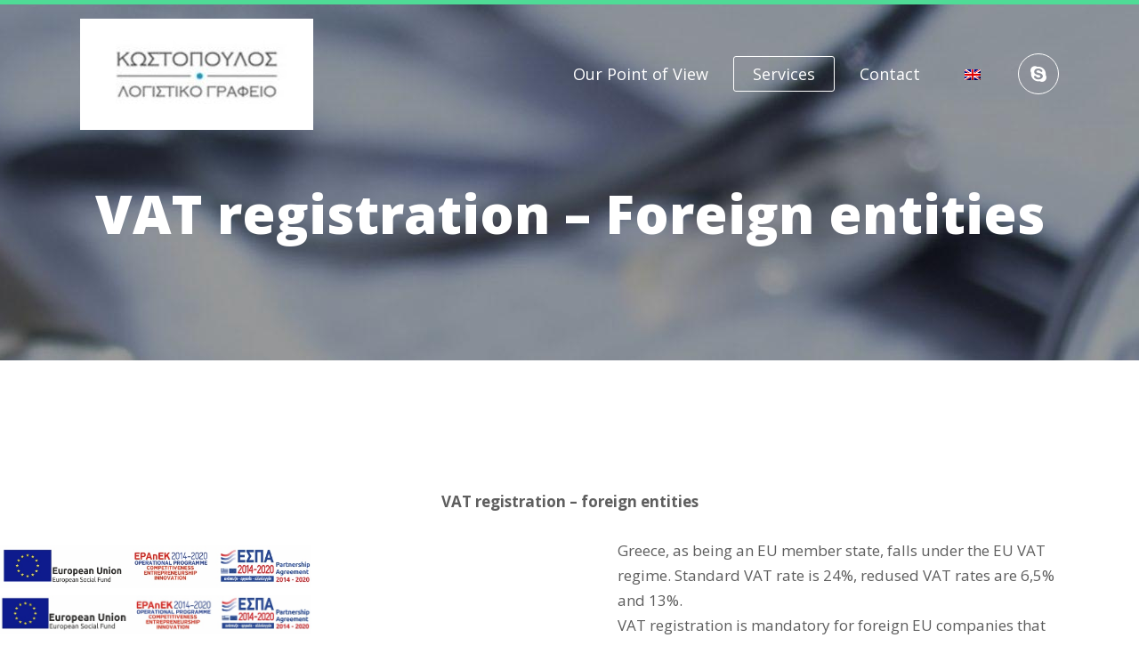

--- FILE ---
content_type: text/html; charset=UTF-8
request_url: https://www.kostopoulos.com.gr/en/commencement-of-activity/
body_size: 9249
content:
	<!DOCTYPE html>
<html lang="en-US" prefix="og: http://ogp.me/ns#">
<head>
	<meta charset="UTF-8" />
	
	<title>VAT registration - Foreign entities - Δημήτρης Κωστόπουλος</title>

	
			
						<meta name="viewport" content="width=device-width,initial-scale=1,user-scalable=no">
		
	<link rel="profile" href="https://gmpg.org/xfn/11" />
	<link rel="pingback" href="https://www.kostopoulos.com.gr/xmlrpc.php" />
	<link rel="shortcut icon" type="image/x-icon" href="https://bridge53.qodeinteractive.com/wp-content/themes/bridge/img/favicon.ico">
	<link rel="apple-touch-icon" href="https://bridge53.qodeinteractive.com/wp-content/themes/bridge/img/favicon.ico"/>
	<link href='//fonts.googleapis.com/css?family=Raleway:100,200,300,400,500,600,700,800,900,300italic,400italic|Open+Sans:100,200,300,400,500,600,700,800,900,300italic,400italic|Catamaran:100,200,300,400,500,600,700,800,900,300italic,400italic&subset=latin,latin-ext' rel='stylesheet' type='text/css'>
<meta name='robots' content='max-image-preview:large' />
<link rel="alternate" hreflang="en" href="https://www.kostopoulos.com.gr/en/commencement-of-activity/" />

<!-- This site is optimized with the Yoast SEO plugin v4.7 - https://yoast.com/wordpress/plugins/seo/ -->
<link rel="canonical" href="https://www.kostopoulos.com.gr/en/commencement-of-activity/" />
<meta property="og:locale" content="en_US" />
<meta property="og:type" content="article" />
<meta property="og:title" content="VAT registration - Foreign entities - Δημήτρης Κωστόπουλος" />
<meta property="og:url" content="https://www.kostopoulos.com.gr/en/commencement-of-activity/" />
<meta property="og:site_name" content="Δημήτρης Κωστόπουλος" />
<meta name="twitter:card" content="summary" />
<meta name="twitter:title" content="VAT registration - Foreign entities - Δημήτρης Κωστόπουλος" />
<!-- / Yoast SEO plugin. -->

<link rel='dns-prefetch' href='//maps.googleapis.com' />
<link rel='dns-prefetch' href='//platform-api.sharethis.com' />
<link rel='dns-prefetch' href='//fonts.googleapis.com' />
<link rel="alternate" type="application/rss+xml" title="Δημήτρης Κωστόπουλος &raquo; Feed" href="https://www.kostopoulos.com.gr/en/feed/" />
<link rel="alternate" type="application/rss+xml" title="Δημήτρης Κωστόπουλος &raquo; Comments Feed" href="https://www.kostopoulos.com.gr/en/comments/feed/" />
<script type="text/javascript">
window._wpemojiSettings = {"baseUrl":"https:\/\/s.w.org\/images\/core\/emoji\/14.0.0\/72x72\/","ext":".png","svgUrl":"https:\/\/s.w.org\/images\/core\/emoji\/14.0.0\/svg\/","svgExt":".svg","source":{"concatemoji":"https:\/\/www.kostopoulos.com.gr\/wp-includes\/js\/wp-emoji-release.min.js?ver=6.1.9"}};
/*! This file is auto-generated */
!function(e,a,t){var n,r,o,i=a.createElement("canvas"),p=i.getContext&&i.getContext("2d");function s(e,t){var a=String.fromCharCode,e=(p.clearRect(0,0,i.width,i.height),p.fillText(a.apply(this,e),0,0),i.toDataURL());return p.clearRect(0,0,i.width,i.height),p.fillText(a.apply(this,t),0,0),e===i.toDataURL()}function c(e){var t=a.createElement("script");t.src=e,t.defer=t.type="text/javascript",a.getElementsByTagName("head")[0].appendChild(t)}for(o=Array("flag","emoji"),t.supports={everything:!0,everythingExceptFlag:!0},r=0;r<o.length;r++)t.supports[o[r]]=function(e){if(p&&p.fillText)switch(p.textBaseline="top",p.font="600 32px Arial",e){case"flag":return s([127987,65039,8205,9895,65039],[127987,65039,8203,9895,65039])?!1:!s([55356,56826,55356,56819],[55356,56826,8203,55356,56819])&&!s([55356,57332,56128,56423,56128,56418,56128,56421,56128,56430,56128,56423,56128,56447],[55356,57332,8203,56128,56423,8203,56128,56418,8203,56128,56421,8203,56128,56430,8203,56128,56423,8203,56128,56447]);case"emoji":return!s([129777,127995,8205,129778,127999],[129777,127995,8203,129778,127999])}return!1}(o[r]),t.supports.everything=t.supports.everything&&t.supports[o[r]],"flag"!==o[r]&&(t.supports.everythingExceptFlag=t.supports.everythingExceptFlag&&t.supports[o[r]]);t.supports.everythingExceptFlag=t.supports.everythingExceptFlag&&!t.supports.flag,t.DOMReady=!1,t.readyCallback=function(){t.DOMReady=!0},t.supports.everything||(n=function(){t.readyCallback()},a.addEventListener?(a.addEventListener("DOMContentLoaded",n,!1),e.addEventListener("load",n,!1)):(e.attachEvent("onload",n),a.attachEvent("onreadystatechange",function(){"complete"===a.readyState&&t.readyCallback()})),(e=t.source||{}).concatemoji?c(e.concatemoji):e.wpemoji&&e.twemoji&&(c(e.twemoji),c(e.wpemoji)))}(window,document,window._wpemojiSettings);
</script>
<style type="text/css">
img.wp-smiley,
img.emoji {
	display: inline !important;
	border: none !important;
	box-shadow: none !important;
	height: 1em !important;
	width: 1em !important;
	margin: 0 0.07em !important;
	vertical-align: -0.1em !important;
	background: none !important;
	padding: 0 !important;
}
</style>
	<link rel='stylesheet' id='wp-block-library-css' href='https://www.kostopoulos.com.gr/wp-includes/css/dist/block-library/style.min.css?ver=6.1.9' type='text/css' media='all' />
<link rel='stylesheet' id='classic-theme-styles-css' href='https://www.kostopoulos.com.gr/wp-includes/css/classic-themes.min.css?ver=1' type='text/css' media='all' />
<style id='global-styles-inline-css' type='text/css'>
body{--wp--preset--color--black: #000000;--wp--preset--color--cyan-bluish-gray: #abb8c3;--wp--preset--color--white: #ffffff;--wp--preset--color--pale-pink: #f78da7;--wp--preset--color--vivid-red: #cf2e2e;--wp--preset--color--luminous-vivid-orange: #ff6900;--wp--preset--color--luminous-vivid-amber: #fcb900;--wp--preset--color--light-green-cyan: #7bdcb5;--wp--preset--color--vivid-green-cyan: #00d084;--wp--preset--color--pale-cyan-blue: #8ed1fc;--wp--preset--color--vivid-cyan-blue: #0693e3;--wp--preset--color--vivid-purple: #9b51e0;--wp--preset--gradient--vivid-cyan-blue-to-vivid-purple: linear-gradient(135deg,rgba(6,147,227,1) 0%,rgb(155,81,224) 100%);--wp--preset--gradient--light-green-cyan-to-vivid-green-cyan: linear-gradient(135deg,rgb(122,220,180) 0%,rgb(0,208,130) 100%);--wp--preset--gradient--luminous-vivid-amber-to-luminous-vivid-orange: linear-gradient(135deg,rgba(252,185,0,1) 0%,rgba(255,105,0,1) 100%);--wp--preset--gradient--luminous-vivid-orange-to-vivid-red: linear-gradient(135deg,rgba(255,105,0,1) 0%,rgb(207,46,46) 100%);--wp--preset--gradient--very-light-gray-to-cyan-bluish-gray: linear-gradient(135deg,rgb(238,238,238) 0%,rgb(169,184,195) 100%);--wp--preset--gradient--cool-to-warm-spectrum: linear-gradient(135deg,rgb(74,234,220) 0%,rgb(151,120,209) 20%,rgb(207,42,186) 40%,rgb(238,44,130) 60%,rgb(251,105,98) 80%,rgb(254,248,76) 100%);--wp--preset--gradient--blush-light-purple: linear-gradient(135deg,rgb(255,206,236) 0%,rgb(152,150,240) 100%);--wp--preset--gradient--blush-bordeaux: linear-gradient(135deg,rgb(254,205,165) 0%,rgb(254,45,45) 50%,rgb(107,0,62) 100%);--wp--preset--gradient--luminous-dusk: linear-gradient(135deg,rgb(255,203,112) 0%,rgb(199,81,192) 50%,rgb(65,88,208) 100%);--wp--preset--gradient--pale-ocean: linear-gradient(135deg,rgb(255,245,203) 0%,rgb(182,227,212) 50%,rgb(51,167,181) 100%);--wp--preset--gradient--electric-grass: linear-gradient(135deg,rgb(202,248,128) 0%,rgb(113,206,126) 100%);--wp--preset--gradient--midnight: linear-gradient(135deg,rgb(2,3,129) 0%,rgb(40,116,252) 100%);--wp--preset--duotone--dark-grayscale: url('#wp-duotone-dark-grayscale');--wp--preset--duotone--grayscale: url('#wp-duotone-grayscale');--wp--preset--duotone--purple-yellow: url('#wp-duotone-purple-yellow');--wp--preset--duotone--blue-red: url('#wp-duotone-blue-red');--wp--preset--duotone--midnight: url('#wp-duotone-midnight');--wp--preset--duotone--magenta-yellow: url('#wp-duotone-magenta-yellow');--wp--preset--duotone--purple-green: url('#wp-duotone-purple-green');--wp--preset--duotone--blue-orange: url('#wp-duotone-blue-orange');--wp--preset--font-size--small: 13px;--wp--preset--font-size--medium: 20px;--wp--preset--font-size--large: 36px;--wp--preset--font-size--x-large: 42px;--wp--preset--spacing--20: 0.44rem;--wp--preset--spacing--30: 0.67rem;--wp--preset--spacing--40: 1rem;--wp--preset--spacing--50: 1.5rem;--wp--preset--spacing--60: 2.25rem;--wp--preset--spacing--70: 3.38rem;--wp--preset--spacing--80: 5.06rem;}:where(.is-layout-flex){gap: 0.5em;}body .is-layout-flow > .alignleft{float: left;margin-inline-start: 0;margin-inline-end: 2em;}body .is-layout-flow > .alignright{float: right;margin-inline-start: 2em;margin-inline-end: 0;}body .is-layout-flow > .aligncenter{margin-left: auto !important;margin-right: auto !important;}body .is-layout-constrained > .alignleft{float: left;margin-inline-start: 0;margin-inline-end: 2em;}body .is-layout-constrained > .alignright{float: right;margin-inline-start: 2em;margin-inline-end: 0;}body .is-layout-constrained > .aligncenter{margin-left: auto !important;margin-right: auto !important;}body .is-layout-constrained > :where(:not(.alignleft):not(.alignright):not(.alignfull)){max-width: var(--wp--style--global--content-size);margin-left: auto !important;margin-right: auto !important;}body .is-layout-constrained > .alignwide{max-width: var(--wp--style--global--wide-size);}body .is-layout-flex{display: flex;}body .is-layout-flex{flex-wrap: wrap;align-items: center;}body .is-layout-flex > *{margin: 0;}:where(.wp-block-columns.is-layout-flex){gap: 2em;}.has-black-color{color: var(--wp--preset--color--black) !important;}.has-cyan-bluish-gray-color{color: var(--wp--preset--color--cyan-bluish-gray) !important;}.has-white-color{color: var(--wp--preset--color--white) !important;}.has-pale-pink-color{color: var(--wp--preset--color--pale-pink) !important;}.has-vivid-red-color{color: var(--wp--preset--color--vivid-red) !important;}.has-luminous-vivid-orange-color{color: var(--wp--preset--color--luminous-vivid-orange) !important;}.has-luminous-vivid-amber-color{color: var(--wp--preset--color--luminous-vivid-amber) !important;}.has-light-green-cyan-color{color: var(--wp--preset--color--light-green-cyan) !important;}.has-vivid-green-cyan-color{color: var(--wp--preset--color--vivid-green-cyan) !important;}.has-pale-cyan-blue-color{color: var(--wp--preset--color--pale-cyan-blue) !important;}.has-vivid-cyan-blue-color{color: var(--wp--preset--color--vivid-cyan-blue) !important;}.has-vivid-purple-color{color: var(--wp--preset--color--vivid-purple) !important;}.has-black-background-color{background-color: var(--wp--preset--color--black) !important;}.has-cyan-bluish-gray-background-color{background-color: var(--wp--preset--color--cyan-bluish-gray) !important;}.has-white-background-color{background-color: var(--wp--preset--color--white) !important;}.has-pale-pink-background-color{background-color: var(--wp--preset--color--pale-pink) !important;}.has-vivid-red-background-color{background-color: var(--wp--preset--color--vivid-red) !important;}.has-luminous-vivid-orange-background-color{background-color: var(--wp--preset--color--luminous-vivid-orange) !important;}.has-luminous-vivid-amber-background-color{background-color: var(--wp--preset--color--luminous-vivid-amber) !important;}.has-light-green-cyan-background-color{background-color: var(--wp--preset--color--light-green-cyan) !important;}.has-vivid-green-cyan-background-color{background-color: var(--wp--preset--color--vivid-green-cyan) !important;}.has-pale-cyan-blue-background-color{background-color: var(--wp--preset--color--pale-cyan-blue) !important;}.has-vivid-cyan-blue-background-color{background-color: var(--wp--preset--color--vivid-cyan-blue) !important;}.has-vivid-purple-background-color{background-color: var(--wp--preset--color--vivid-purple) !important;}.has-black-border-color{border-color: var(--wp--preset--color--black) !important;}.has-cyan-bluish-gray-border-color{border-color: var(--wp--preset--color--cyan-bluish-gray) !important;}.has-white-border-color{border-color: var(--wp--preset--color--white) !important;}.has-pale-pink-border-color{border-color: var(--wp--preset--color--pale-pink) !important;}.has-vivid-red-border-color{border-color: var(--wp--preset--color--vivid-red) !important;}.has-luminous-vivid-orange-border-color{border-color: var(--wp--preset--color--luminous-vivid-orange) !important;}.has-luminous-vivid-amber-border-color{border-color: var(--wp--preset--color--luminous-vivid-amber) !important;}.has-light-green-cyan-border-color{border-color: var(--wp--preset--color--light-green-cyan) !important;}.has-vivid-green-cyan-border-color{border-color: var(--wp--preset--color--vivid-green-cyan) !important;}.has-pale-cyan-blue-border-color{border-color: var(--wp--preset--color--pale-cyan-blue) !important;}.has-vivid-cyan-blue-border-color{border-color: var(--wp--preset--color--vivid-cyan-blue) !important;}.has-vivid-purple-border-color{border-color: var(--wp--preset--color--vivid-purple) !important;}.has-vivid-cyan-blue-to-vivid-purple-gradient-background{background: var(--wp--preset--gradient--vivid-cyan-blue-to-vivid-purple) !important;}.has-light-green-cyan-to-vivid-green-cyan-gradient-background{background: var(--wp--preset--gradient--light-green-cyan-to-vivid-green-cyan) !important;}.has-luminous-vivid-amber-to-luminous-vivid-orange-gradient-background{background: var(--wp--preset--gradient--luminous-vivid-amber-to-luminous-vivid-orange) !important;}.has-luminous-vivid-orange-to-vivid-red-gradient-background{background: var(--wp--preset--gradient--luminous-vivid-orange-to-vivid-red) !important;}.has-very-light-gray-to-cyan-bluish-gray-gradient-background{background: var(--wp--preset--gradient--very-light-gray-to-cyan-bluish-gray) !important;}.has-cool-to-warm-spectrum-gradient-background{background: var(--wp--preset--gradient--cool-to-warm-spectrum) !important;}.has-blush-light-purple-gradient-background{background: var(--wp--preset--gradient--blush-light-purple) !important;}.has-blush-bordeaux-gradient-background{background: var(--wp--preset--gradient--blush-bordeaux) !important;}.has-luminous-dusk-gradient-background{background: var(--wp--preset--gradient--luminous-dusk) !important;}.has-pale-ocean-gradient-background{background: var(--wp--preset--gradient--pale-ocean) !important;}.has-electric-grass-gradient-background{background: var(--wp--preset--gradient--electric-grass) !important;}.has-midnight-gradient-background{background: var(--wp--preset--gradient--midnight) !important;}.has-small-font-size{font-size: var(--wp--preset--font-size--small) !important;}.has-medium-font-size{font-size: var(--wp--preset--font-size--medium) !important;}.has-large-font-size{font-size: var(--wp--preset--font-size--large) !important;}.has-x-large-font-size{font-size: var(--wp--preset--font-size--x-large) !important;}
.wp-block-navigation a:where(:not(.wp-element-button)){color: inherit;}
:where(.wp-block-columns.is-layout-flex){gap: 2em;}
.wp-block-pullquote{font-size: 1.5em;line-height: 1.6;}
</style>
<link rel='stylesheet' id='layerslider-css' href='https://www.kostopoulos.com.gr/wp-content/plugins/LayerSlider/static/css/layerslider.css?ver=5.6.2' type='text/css' media='all' />
<link rel='stylesheet' id='ls-google-fonts-css' href='https://fonts.googleapis.com/css?family=Lato:100,300,regular,700,900%7COpen+Sans:300%7CIndie+Flower:regular%7COswald:300,regular,700&#038;subset=latin%2Clatin-ext' type='text/css' media='all' />
<link rel='stylesheet' id='wpml-legacy-horizontal-list-0-css' href='https://www.kostopoulos.com.gr/wp-content/plugins/sitepress-multilingual-cms/templates/language-switchers/legacy-list-horizontal/style.css?ver=1' type='text/css' media='all' />
<link rel='stylesheet' id='wpml-menu-item-0-css' href='https://www.kostopoulos.com.gr/wp-content/plugins/sitepress-multilingual-cms/templates/language-switchers/menu-item/style.css?ver=1' type='text/css' media='all' />
<link rel='stylesheet' id='default_style-css' href='https://www.kostopoulos.com.gr/wp-content/themes/bridge/style.css?ver=6.1.9' type='text/css' media='all' />
<link rel='stylesheet' id='qode_font_awesome-css' href='https://www.kostopoulos.com.gr/wp-content/themes/bridge/css/font-awesome/css/font-awesome.min.css?ver=6.1.9' type='text/css' media='all' />
<link rel='stylesheet' id='qode_font_elegant-css' href='https://www.kostopoulos.com.gr/wp-content/themes/bridge/css/elegant-icons/style.min.css?ver=6.1.9' type='text/css' media='all' />
<link rel='stylesheet' id='qode_linea_icons-css' href='https://www.kostopoulos.com.gr/wp-content/themes/bridge/css/linea-icons/style.css?ver=6.1.9' type='text/css' media='all' />
<link rel='stylesheet' id='stylesheet-css' href='https://www.kostopoulos.com.gr/wp-content/themes/bridge/css/stylesheet.min.css?ver=6.1.9' type='text/css' media='all' />
<link rel='stylesheet' id='qode_print-css' href='https://www.kostopoulos.com.gr/wp-content/themes/bridge/css/print.css?ver=6.1.9' type='text/css' media='all' />
<link rel='stylesheet' id='mac_stylesheet-css' href='https://www.kostopoulos.com.gr/wp-content/themes/bridge/css/mac_stylesheet.css?ver=6.1.9' type='text/css' media='all' />
<link rel='stylesheet' id='webkit-css' href='https://www.kostopoulos.com.gr/wp-content/themes/bridge/css/webkit_stylesheet.css?ver=6.1.9' type='text/css' media='all' />
<link rel='stylesheet' id='style_dynamic-css' href='https://www.kostopoulos.com.gr/wp-content/themes/bridge/css/style_dynamic.css?ver=1677582954' type='text/css' media='all' />
<link rel='stylesheet' id='responsive-css' href='https://www.kostopoulos.com.gr/wp-content/themes/bridge/css/responsive.min.css?ver=6.1.9' type='text/css' media='all' />
<link rel='stylesheet' id='style_dynamic_responsive-css' href='https://www.kostopoulos.com.gr/wp-content/themes/bridge/css/style_dynamic_responsive.css?ver=1677582954' type='text/css' media='all' />
<link rel='stylesheet' id='js_composer_front-css' href='https://www.kostopoulos.com.gr/wp-content/plugins/js_composer/assets/css/js_composer.min.css?ver=5.1.1' type='text/css' media='all' />
<link rel='stylesheet' id='custom_css-css' href='https://www.kostopoulos.com.gr/wp-content/themes/bridge/css/custom_css.css?ver=1677582954' type='text/css' media='all' />
      <script>
      if (document.location.protocol != "https:") {
          document.location = document.URL.replace(/^http:/i, "https:");
      }
      </script>
      <script type='text/javascript' src='https://www.kostopoulos.com.gr/wp-content/plugins/LayerSlider/static/js/greensock.js?ver=1.11.8' id='greensock-js'></script>
<script type='text/javascript' src='https://www.kostopoulos.com.gr/wp-includes/js/jquery/jquery.min.js?ver=3.6.1' id='jquery-core-js'></script>
<script type='text/javascript' src='https://www.kostopoulos.com.gr/wp-includes/js/jquery/jquery-migrate.min.js?ver=3.3.2' id='jquery-migrate-js'></script>
<script type='text/javascript' src='https://www.kostopoulos.com.gr/wp-content/plugins/LayerSlider/static/js/layerslider.kreaturamedia.jquery.js?ver=5.6.2' id='layerslider-js'></script>
<script type='text/javascript' src='https://www.kostopoulos.com.gr/wp-content/plugins/LayerSlider/static/js/layerslider.transitions.js?ver=5.6.2' id='layerslider-transitions-js'></script>
<script type='text/javascript' src='//platform-api.sharethis.com/js/sharethis.js#product=ga' id='googleanalytics-platform-sharethis-js'></script>
<link rel="https://api.w.org/" href="https://www.kostopoulos.com.gr/en/wp-json/" /><link rel="alternate" type="application/json" href="https://www.kostopoulos.com.gr/en/wp-json/wp/v2/pages/16158" /><link rel="EditURI" type="application/rsd+xml" title="RSD" href="https://www.kostopoulos.com.gr/xmlrpc.php?rsd" />
<link rel="wlwmanifest" type="application/wlwmanifest+xml" href="https://www.kostopoulos.com.gr/wp-includes/wlwmanifest.xml" />
<meta name="generator" content="WordPress 6.1.9" />
<link rel='shortlink' href='https://www.kostopoulos.com.gr/en/?p=16158' />
<link rel="alternate" type="application/json+oembed" href="https://www.kostopoulos.com.gr/en/wp-json/oembed/1.0/embed?url=https%3A%2F%2Fwww.kostopoulos.com.gr%2Fen%2Fcommencement-of-activity%2F" />
<link rel="alternate" type="text/xml+oembed" href="https://www.kostopoulos.com.gr/en/wp-json/oembed/1.0/embed?url=https%3A%2F%2Fwww.kostopoulos.com.gr%2Fen%2Fcommencement-of-activity%2F&#038;format=xml" />
<meta name="generator" content="WPML ver:3.6.3 stt:1,13;" />
<style type="text/css">.recentcomments a{display:inline !important;padding:0 !important;margin:0 !important;}</style><meta name="generator" content="Powered by Visual Composer - drag and drop page builder for WordPress."/>
<!--[if lte IE 9]><link rel="stylesheet" type="text/css" href="https://www.kostopoulos.com.gr/wp-content/plugins/js_composer/assets/css/vc_lte_ie9.min.css" media="screen"><![endif]--><style type="text/css" data-type="vc_shortcodes-custom-css">.vc_custom_1485428617491{padding-top: 115px !important;padding-bottom: 115px !important;}</style><noscript><style type="text/css"> .wpb_animate_when_almost_visible { opacity: 1; }</style></noscript></head>

<body data-rsssl=1 class="page-template-default page page-id-16158 ajax_fade page_not_loaded  qode_grid_1300 qode-theme-ver-10.1.1 wpb-js-composer js-comp-ver-5.1.1 vc_responsive" itemscope itemtype="http://schema.org/WebPage">

				<div class="ajax_loader"><div class="ajax_loader_1"><div class="wave"><div class="bounce1"></div><div class="bounce2"></div><div class="bounce3"></div></div></div></div>
					<div class="wrapper">
	<div class="wrapper_inner">
	<!-- Google Analytics start -->
		<!-- Google Analytics end -->

	


<header class=" scroll_header_top_area  stick transparent scrolled_not_transparent ajax_header_animation page_header">
    <div class="header_inner clearfix">

		<div class="header_top_bottom_holder">
		<div class="header_bottom clearfix" style=' background-color:rgba(255, 255, 255, 0);' >
		    				<div class="container">
					<div class="container_inner clearfix">
                    			                					<div class="header_inner_left">
                        													<div class="mobile_menu_button">
                                <span>
                                    <i class="qode_icon_font_awesome fa fa-bars " ></i>                                </span>
                            </div>
												<div class="logo_wrapper">
                            							<div class="q_logo">
								<a itemprop="url" href="https://www.kostopoulos.com.gr/en/">
									<img itemprop="image" class="normal" src="https://www.kostopoulos.com.gr/wp-content/uploads/2017/01/logo-kostopoulos.jpg" alt="Logo"/>
									<img itemprop="image" class="light" src="https://www.kostopoulos.com.gr/wp-content/uploads/2017/01/logo-kostopoulos.jpg" alt="Logo"/>
									<img itemprop="image" class="dark" src="https://www.kostopoulos.com.gr/wp-content/uploads/2017/01/logo-kostopoulos.jpg" alt="Logo"/>
									<img itemprop="image" class="sticky" src="https://www.kostopoulos.com.gr/wp-content/uploads/2017/01/logo-kostopoulos.jpg" alt="Logo"/>
									<img itemprop="image" class="mobile" src="https://www.kostopoulos.com.gr/wp-content/uploads/2017/01/logo-kostopoulos.jpg" alt="Logo"/>
																	</a>
							</div>
                            						</div>
                                                					</div>
                    					                                                							<div class="header_inner_right">
                                <div class="side_menu_button_wrapper right">
																			<div class="header_bottom_right_widget_holder"><span class='q_social_icon_holder circle_social' data-color=#ffffff data-hover-background-color=#4fdb96 data-hover-border-color=#4fdb96 data-hover-color=#ffffff><a itemprop='url' href='skype:log1kost?call' target='_blank'><span class='fa-stack ' style='background-color: rgba(255,255,255,0.0);border-color: #ffffff;border-width: 1px;margin: 0 0 0 0;font-size: 22px;'><span aria-hidden="true" class="qode_icon_font_elegant social_skype " style="color: #ffffff;font-size: 18px;" ></span></span></a></span></div>
																		                                    <div class="side_menu_button">
									
										                                                                                                                    </div>
                                </div>
							</div>
												
						
						<nav class="main_menu drop_down right">
						<ul id="menu-menu-en" class=""><li id="nav-menu-item-16190" class="menu-item menu-item-type-custom menu-item-object-custom menu-item-has-children  has_sub narrow"><a href="#" class=""><i class="menu_icon blank fa"></i><span>Our Point of View</span><span class="plus"></span></a>
<div class="second"><div class="inner"><ul>
	<li id="nav-menu-item-16186" class="menu-item menu-item-type-post_type menu-item-object-page "><a href="https://www.kostopoulos.com.gr/en/%cf%84%ce%b9-%ce%b5%ce%af%ce%bd%ce%b1%ce%b9-%ce%b7-%ce%bb%ce%bf%ce%b3%ce%b9%cf%83%cf%84%ce%b9%ce%ba%ce%ae/" class=""><i class="menu_icon blank fa"></i><span>Accountancy</span><span class="plus"></span></a></li>
	<li id="nav-menu-item-16185" class="menu-item menu-item-type-post_type menu-item-object-page "><a href="https://www.kostopoulos.com.gr/en/%ce%be%ce%b5%ce%ba%ce%b9%ce%bd%cf%8e%ce%bd%cf%84%ce%b1%cf%82-%ce%af%ce%b4%cf%81%cf%85%cf%83%ce%b7-%ce%bc%ce%af%ce%b1%cf%82-%ce%b5%cf%80%ce%b9%cf%87%ce%b5%ce%af%cf%81%ce%b7%cf%83%ce%b7%cf%82/" class=""><i class="menu_icon blank fa"></i><span>Starting a company</span><span class="plus"></span></a></li>
	<li id="nav-menu-item-16184" class="menu-item menu-item-type-post_type menu-item-object-page "><a href="https://www.kostopoulos.com.gr/en/%cf%83%cf%84%cf%8c%cf%87%ce%bf%cf%82-%ce%bc%ce%b1%cf%82/" class=""><i class="menu_icon blank fa"></i><span>Our goal</span><span class="plus"></span></a></li>
</ul></div></div>
</li>
<li id="nav-menu-item-16171" class="menu-item menu-item-type-custom menu-item-object-custom current-menu-ancestor current-menu-parent menu-item-has-children active has_sub narrow"><a href="#" class=" current "><i class="menu_icon blank fa"></i><span>Services</span><span class="plus"></span></a>
<div class="second"><div class="inner"><ul>
	<li id="nav-menu-item-16202" class="menu-item menu-item-type-post_type menu-item-object-page "><a href="https://www.kostopoulos.com.gr/en/business/" class=""><i class="menu_icon blank fa"></i><span>Profit-oriented entities</span><span class="plus"></span></a></li>
	<li id="nav-menu-item-16167" class="menu-item menu-item-type-post_type menu-item-object-page current-menu-item page_item page-item-16158 current_page_item "><a href="https://www.kostopoulos.com.gr/en/commencement-of-activity/" class=""><i class="menu_icon blank fa"></i><span>VAT registration – Foreign entities</span><span class="plus"></span></a></li>
	<li id="nav-menu-item-16170" class="menu-item menu-item-type-post_type menu-item-object-page "><a href="https://www.kostopoulos.com.gr/en/remote-office-services/" class=""><i class="menu_icon blank fa"></i><span>Remote office services</span><span class="plus"></span></a></li>
	<li id="nav-menu-item-16168" class="menu-item menu-item-type-post_type menu-item-object-page "><a href="https://www.kostopoulos.com.gr/en/individuals/" class=""><i class="menu_icon blank fa"></i><span>Individuals</span><span class="plus"></span></a></li>
	<li id="nav-menu-item-16169" class="menu-item menu-item-type-post_type menu-item-object-page "><a href="https://www.kostopoulos.com.gr/en/%ce%bb%ce%bf%ce%b9%cf%80%ce%ad%cf%82-%cf%85%cf%80%ce%b7%cf%81%ce%b5%cf%83%ce%af%ce%b5%cf%82/" class=""><i class="menu_icon blank fa"></i><span>Relative services</span><span class="plus"></span></a></li>
</ul></div></div>
</li>
<li id="nav-menu-item-16127" class="menu-item menu-item-type-post_type menu-item-object-page  narrow"><a href="https://www.kostopoulos.com.gr/en/contact-us/" class=""><i class="menu_icon blank fa"></i><span>Contact</span><span class="plus"></span></a></li>
<li id="nav-menu-item-wpml-ls-55-en" class="menu-item menu-item-has-children wpml-ls-slot-55 wpml-ls-item wpml-ls-item-en wpml-ls-current-language wpml-ls-menu-item wpml-ls-first-item  has_sub narrow"><a href="https://www.kostopoulos.com.gr/en/commencement-of-activity/" class=""><i class="menu_icon blank fa"></i><span><img class="wpml-ls-flag" src="https://www.kostopoulos.com.gr/wp-content/plugins/sitepress-multilingual-cms/res/flags/en.png" alt="en" title="English"></span><span class="plus"></span></a>
<div class="second"><div class="inner"><ul>
	<li id="nav-menu-item-wpml-ls-55-el" class="menu-item wpml-ls-slot-55 wpml-ls-item wpml-ls-item-el wpml-ls-menu-item wpml-ls-last-item "><a href="https://www.kostopoulos.com.gr/" class=""><i class="menu_icon blank fa"></i><span><img class="wpml-ls-flag" src="https://www.kostopoulos.com.gr/wp-content/plugins/sitepress-multilingual-cms/res/flags/el.png" alt="el" title="Ελληνικα"></span><span class="plus"></span></a></li>
</ul></div></div>
</li>
</ul>						</nav>
						                        										<nav class="mobile_menu">
                        <ul id="menu-menu-en-1" class=""><li id="mobile-menu-item-16190" class="menu-item menu-item-type-custom menu-item-object-custom menu-item-has-children  has_sub"><a href="#" class=""><span>Our Point of View</span></a><span class="mobile_arrow"><i class="fa fa-angle-right"></i><i class="fa fa-angle-down"></i></span>
<ul class="sub_menu">
	<li id="mobile-menu-item-16186" class="menu-item menu-item-type-post_type menu-item-object-page "><a href="https://www.kostopoulos.com.gr/en/%cf%84%ce%b9-%ce%b5%ce%af%ce%bd%ce%b1%ce%b9-%ce%b7-%ce%bb%ce%bf%ce%b3%ce%b9%cf%83%cf%84%ce%b9%ce%ba%ce%ae/" class=""><span>Accountancy</span></a><span class="mobile_arrow"><i class="fa fa-angle-right"></i><i class="fa fa-angle-down"></i></span></li>
	<li id="mobile-menu-item-16185" class="menu-item menu-item-type-post_type menu-item-object-page "><a href="https://www.kostopoulos.com.gr/en/%ce%be%ce%b5%ce%ba%ce%b9%ce%bd%cf%8e%ce%bd%cf%84%ce%b1%cf%82-%ce%af%ce%b4%cf%81%cf%85%cf%83%ce%b7-%ce%bc%ce%af%ce%b1%cf%82-%ce%b5%cf%80%ce%b9%cf%87%ce%b5%ce%af%cf%81%ce%b7%cf%83%ce%b7%cf%82/" class=""><span>Starting a company</span></a><span class="mobile_arrow"><i class="fa fa-angle-right"></i><i class="fa fa-angle-down"></i></span></li>
	<li id="mobile-menu-item-16184" class="menu-item menu-item-type-post_type menu-item-object-page "><a href="https://www.kostopoulos.com.gr/en/%cf%83%cf%84%cf%8c%cf%87%ce%bf%cf%82-%ce%bc%ce%b1%cf%82/" class=""><span>Our goal</span></a><span class="mobile_arrow"><i class="fa fa-angle-right"></i><i class="fa fa-angle-down"></i></span></li>
</ul>
</li>
<li id="mobile-menu-item-16171" class="menu-item menu-item-type-custom menu-item-object-custom current-menu-ancestor current-menu-parent menu-item-has-children active has_sub"><a href="#" class=" current "><span>Services</span></a><span class="mobile_arrow"><i class="fa fa-angle-right"></i><i class="fa fa-angle-down"></i></span>
<ul class="sub_menu">
	<li id="mobile-menu-item-16202" class="menu-item menu-item-type-post_type menu-item-object-page "><a href="https://www.kostopoulos.com.gr/en/business/" class=""><span>Profit-oriented entities</span></a><span class="mobile_arrow"><i class="fa fa-angle-right"></i><i class="fa fa-angle-down"></i></span></li>
	<li id="mobile-menu-item-16167" class="menu-item menu-item-type-post_type menu-item-object-page current-menu-item page_item page-item-16158 current_page_item "><a href="https://www.kostopoulos.com.gr/en/commencement-of-activity/" class=""><span>VAT registration – Foreign entities</span></a><span class="mobile_arrow"><i class="fa fa-angle-right"></i><i class="fa fa-angle-down"></i></span></li>
	<li id="mobile-menu-item-16170" class="menu-item menu-item-type-post_type menu-item-object-page "><a href="https://www.kostopoulos.com.gr/en/remote-office-services/" class=""><span>Remote office services</span></a><span class="mobile_arrow"><i class="fa fa-angle-right"></i><i class="fa fa-angle-down"></i></span></li>
	<li id="mobile-menu-item-16168" class="menu-item menu-item-type-post_type menu-item-object-page "><a href="https://www.kostopoulos.com.gr/en/individuals/" class=""><span>Individuals</span></a><span class="mobile_arrow"><i class="fa fa-angle-right"></i><i class="fa fa-angle-down"></i></span></li>
	<li id="mobile-menu-item-16169" class="menu-item menu-item-type-post_type menu-item-object-page "><a href="https://www.kostopoulos.com.gr/en/%ce%bb%ce%bf%ce%b9%cf%80%ce%ad%cf%82-%cf%85%cf%80%ce%b7%cf%81%ce%b5%cf%83%ce%af%ce%b5%cf%82/" class=""><span>Relative services</span></a><span class="mobile_arrow"><i class="fa fa-angle-right"></i><i class="fa fa-angle-down"></i></span></li>
</ul>
</li>
<li id="mobile-menu-item-16127" class="menu-item menu-item-type-post_type menu-item-object-page "><a href="https://www.kostopoulos.com.gr/en/contact-us/" class=""><span>Contact</span></a><span class="mobile_arrow"><i class="fa fa-angle-right"></i><i class="fa fa-angle-down"></i></span></li>
<li id="mobile-menu-item-wpml-ls-55-en" class="menu-item menu-item-has-children wpml-ls-slot-55 wpml-ls-item wpml-ls-item-en wpml-ls-current-language wpml-ls-menu-item wpml-ls-first-item  has_sub"><a href="https://www.kostopoulos.com.gr/en/commencement-of-activity/" class=""><span><img class="wpml-ls-flag" src="https://www.kostopoulos.com.gr/wp-content/plugins/sitepress-multilingual-cms/res/flags/en.png" alt="en" title="English"></span></a><span class="mobile_arrow"><i class="fa fa-angle-right"></i><i class="fa fa-angle-down"></i></span>
<ul class="sub_menu">
	<li id="mobile-menu-item-wpml-ls-55-el" class="menu-item wpml-ls-slot-55 wpml-ls-item wpml-ls-item-el wpml-ls-menu-item wpml-ls-last-item "><a href="https://www.kostopoulos.com.gr/" class=""><span><img class="wpml-ls-flag" src="https://www.kostopoulos.com.gr/wp-content/plugins/sitepress-multilingual-cms/res/flags/el.png" alt="el" title="Ελληνικα"></span></a><span class="mobile_arrow"><i class="fa fa-angle-right"></i><i class="fa fa-angle-down"></i></span></li>
</ul>
</li>
</ul>					</nav>
			                    					</div>
				</div>
				</div>
	</div>
	</div>

</header>
		

    		<a id='back_to_top' href='#'>
			<span class="fa-stack">
				<i class="fa fa-arrow-up" style=""></i>
			</span>
		</a>
	    	
    
		
	
    
<div class="content ">
							<div class="meta">

					
        <div class="seo_title">VAT registration - Foreign entities - Δημήτρης Κωστόπουλος</div>

        


                        
					<span id="qode_page_id">16158</span>
					<div class="body_classes">page-template-default,page,page-id-16158,ajax_fade,page_not_loaded,,qode_grid_1300,qode-theme-ver-10.1.1,wpb-js-composer js-comp-ver-5.1.1,vc_responsive</div>
				</div>
						<div class="content_inner  ">
							<style type="text/css" data-type="vc_shortcodes-custom-css-16158">.vc_custom_1485428617491{padding-top: 115px !important;padding-bottom: 115px !important;}</style>									<div class="title_outer title_without_animation"    data-height="400">
		<div class="title title_size_large  position_center  has_fixed_background " style="background-size:2400px auto;background-image:url(https://www.kostopoulos.com.gr/wp-content/uploads/2017/01/Financial-planning.jpg);height:400px;">
			<div class="image not_responsive"><img itemprop="image" src="https://www.kostopoulos.com.gr/wp-content/uploads/2017/01/Financial-planning.jpg" alt="&nbsp;" /> </div>
										<div class="title_holder"  style="padding-top:69.5px;height:330.5px;">
					<div class="container">
						<div class="container_inner clearfix">
								<div class="title_subtitle_holder" >
                                                                									<div class="title_subtitle_holder_inner">
																										<h1 ><span>VAT registration &#8211; Foreign entities</span></h1>
																	
																																			</div>
								                                                            </div>
						</div>
					</div>
				</div>
								</div>
			</div>
				<div class="container">
            			<div class="container_inner default_template_holder clearfix page_container_inner" >
																<div      class="vc_row wpb_row section vc_row-fluid  vc_custom_1485428617491 grid_section" style=' text-align:left;'><div class=" section_inner clearfix"><div class='section_inner_margin clearfix'><div class="wpb_column vc_column_container vc_col-sm-12"><div class="vc_column-inner "><div class="wpb_wrapper">
	<div class="wpb_text_column wpb_content_element ">
		<div class="wpb_wrapper">
			<p style="text-align: center;"><strong>VAT registration &#8211; foreign entities</strong></p>

		</div> 
	</div> <div class='q_elements_holder two_columns responsive_mode_from_768' ><div class='q_elements_item' data-animation='no'><div class='q_elements_item_inner'><div class='q_elements_item_content q_elements_holder_custom_969576' style='padding:8px 0 0 0'><style type="text/css" data-type="q_elements_custom_padding" scoped>@media only screen and (min-width: 600px) and (max-width: 768px) { .q_elements_item_content.q_elements_holder_custom_969576{ padding: 0 0 53px 0 !important;}}@media only screen and (min-width: 480px) and (max-width: 600px) { .q_elements_item_content.q_elements_holder_custom_969576{ padding: 0 0 53px 0 !important;}}@media only screen and (max-width: 480px) { .q_elements_item_content.q_elements_holder_custom_969576{ padding: 0 0 53px 0 !important;}}</style>
	<div class="wpb_single_image wpb_content_element vc_align_right">
		<div class="wpb_wrapper">
			
			<a class="qode-prettyphoto" data-rel="prettyPhoto[rel-16158-1355572479]" href="https://www.kostopoulos.com.gr/wp-content/uploads/2017/03/investment-management-1024x762.jpg" target="_self"><div class="vc_single_image-wrapper   vc_box_border_grey"><img width="2400" height="1787" src="https://www.kostopoulos.com.gr/wp-content/uploads/2017/03/investment-management.jpg" class="vc_single_image-img attachment-full" alt="" decoding="async" loading="lazy" srcset="https://www.kostopoulos.com.gr/wp-content/uploads/2017/03/investment-management.jpg 2400w, https://www.kostopoulos.com.gr/wp-content/uploads/2017/03/investment-management-300x223.jpg 300w, https://www.kostopoulos.com.gr/wp-content/uploads/2017/03/investment-management-768x572.jpg 768w, https://www.kostopoulos.com.gr/wp-content/uploads/2017/03/investment-management-1024x762.jpg 1024w, https://www.kostopoulos.com.gr/wp-content/uploads/2017/03/investment-management-700x521.jpg 700w" sizes="(max-width: 2400px) 100vw, 2400px" /></div></a>
		</div>
	</div>
</div></div></div><div class='q_elements_item' data-animation='no' style='vertical-align:middle;'><div class='q_elements_item_inner'><div class='q_elements_item_content q_elements_holder_custom_615586' style='padding:0 0 0 9.8%'><style type="text/css" data-type="q_elements_custom_padding" scoped>@media only screen and (min-width: 600px) and (max-width: 768px) { .q_elements_item_content.q_elements_holder_custom_615586{ padding: 0 0 0 0 !important;}}@media only screen and (min-width: 480px) and (max-width: 600px) { .q_elements_item_content.q_elements_holder_custom_615586{ padding: 0 0 0 0 !important;}}@media only screen and (max-width: 480px) { .q_elements_item_content.q_elements_holder_custom_615586{ padding: 0 0 0 0 !important;}}</style>	<div class="vc_empty_space"  style="height: 27px" ><span
			class="vc_empty_space_inner">
			<span class="empty_space_image"  ></span>
		</span></div>


	<div class="wpb_text_column wpb_content_element ">
		<div class="wpb_wrapper">
			<p>Greece, as being an EU member state, falls under the EU VAT regime. Standard VAT rate is 24%, redused VAT rates are 6,5% and 13%.<br />
VAT registration is mandatory for foreign EU companies that perform distance sales to Greece, when the taxable transactions exceed the 35000 euro limit, even if they don’t have any establishment in the country. VAT registration is also mandatory for foreign EU companies that provide specific services to non-taxable persons in Greece, such as services related to land property statewide, mediation services, transportation and related services, holding of certain events, etc. Our office also completes the “sign in process” to greek tax system and provides detailed information about submitting the VAT return statement and paying the tax.</p>
<p>VAT registration is mandatory for foreign companies that want to own a permanent establishment in the country. The process differs a lot from the first case, and a good accountant is essential to prepare and submit all the necessary documents and statements required by the country’s National Tax Authorities.</p>

		</div> 
	</div> 	<div class="vc_empty_space"  style="height: 36px" ><span
			class="vc_empty_space_inner">
			<span class="empty_space_image"  ></span>
		</span></div>

<a  itemprop="url" href="https://kostopoulos.com.gr/en/contact-us/" target="_blank"  class="qbutton  default" style="">Contact Us</a></div></div></div></div></div></div></div></div></div></div>
														 
																				
		</div>
        	</div>
					<div class="content_bottom" >
					</div>
				
	</div>
</div>



	<footer >
		<div class="footer_inner clearfix">
							<div class="footer_bottom_holder">
                									<div class="footer_bottom">
							<div class="textwidget">Copyright 2023 Dimitris Kostopoulos | Accounting Firm | <span style="color: #4fdb96;"><a style="color: #4fdb96;" href="http://www.sitegeek.eu/" target="_blank" rel="noopener">Powered by Sitegeek</a></span></div>
					</div>
								</div>
				</div>
	</footer>
		
</div>
</div>
<script>
    jQuery(document).ready(function () {
		jQuery.post('https://www.kostopoulos.com.gr/en?ga_action=googleanalytics_get_script', {action: 'googleanalytics_get_script'}, function(response) {
			var F = new Function ( response );
			return( F() );
		});
    });
</script><script type='text/javascript' id='qode-like-js-extra'>
/* <![CDATA[ */
var qodeLike = {"ajaxurl":"https:\/\/www.kostopoulos.com.gr\/wp-admin\/admin-ajax.php"};
/* ]]> */
</script>
<script type='text/javascript' src='https://www.kostopoulos.com.gr/wp-content/themes/bridge/js/qode-like.min.js?ver=6.1.9' id='qode-like-js'></script>
<script type='text/javascript' src='https://www.kostopoulos.com.gr/wp-content/themes/bridge/js/plugins.js?ver=6.1.9' id='plugins-js'></script>
<script type='text/javascript' src='https://www.kostopoulos.com.gr/wp-content/themes/bridge/js/jquery.carouFredSel-6.2.1.min.js?ver=6.1.9' id='carouFredSel-js'></script>
<script type='text/javascript' src='https://www.kostopoulos.com.gr/wp-content/themes/bridge/js/lemmon-slider.min.js?ver=6.1.9' id='lemmonSlider-js'></script>
<script type='text/javascript' src='https://www.kostopoulos.com.gr/wp-content/themes/bridge/js/jquery.fullPage.min.js?ver=6.1.9' id='one_page_scroll-js'></script>
<script type='text/javascript' src='https://www.kostopoulos.com.gr/wp-content/themes/bridge/js/jquery.mousewheel.min.js?ver=6.1.9' id='mousewheel-js'></script>
<script type='text/javascript' src='https://www.kostopoulos.com.gr/wp-content/themes/bridge/js/jquery.touchSwipe.min.js?ver=6.1.9' id='touchSwipe-js'></script>
<script type='text/javascript' src='https://www.kostopoulos.com.gr/wp-content/plugins/js_composer/assets/lib/bower/isotope/dist/isotope.pkgd.min.js?ver=5.1.1' id='isotope-js'></script>
<script type='text/javascript' src='https://www.kostopoulos.com.gr/wp-content/themes/bridge/js/jquery.stretch.js?ver=6.1.9' id='stretch-js'></script>
<script type='text/javascript' src='https://maps.googleapis.com/maps/api/js?ver=6.1.9' id='google_map_api-js'></script>
<script type='text/javascript' id='default_dynamic-js-extra'>
/* <![CDATA[ */
var no_ajax_obj = {"no_ajax_pages":["https:\/\/www.kostopoulos.com.gr\/en\/commencement-of-activity\/","https:\/\/www.kostopoulos.com.gr\/","","https:\/\/www.kostopoulos.com.gr\/wp-login.php?action=logout&_wpnonce=7cd3cb2123"]};
/* ]]> */
</script>
<script type='text/javascript' src='https://www.kostopoulos.com.gr/wp-content/themes/bridge/js/default_dynamic.js?ver=1677582954' id='default_dynamic-js'></script>
<script type='text/javascript' src='https://www.kostopoulos.com.gr/wp-content/themes/bridge/js/default.min.js?ver=6.1.9' id='default-js'></script>
<script type='text/javascript' src='https://www.kostopoulos.com.gr/wp-content/themes/bridge/js/custom_js.js?ver=1677582954' id='custom_js-js'></script>
<script type='text/javascript' src='https://www.kostopoulos.com.gr/wp-includes/js/comment-reply.min.js?ver=6.1.9' id='comment-reply-js'></script>
<script type='text/javascript' src='https://www.kostopoulos.com.gr/wp-content/themes/bridge/js/ajax.min.js?ver=6.1.9' id='ajax-js'></script>
<script type='text/javascript' src='https://www.kostopoulos.com.gr/wp-content/plugins/js_composer/assets/js/dist/js_composer_front.min.js?ver=5.1.1' id='wpb_composer_front_js-js'></script>
<script type='text/javascript' id='sitepress-js-extra'>
/* <![CDATA[ */
var icl_vars = {"current_language":"en","icl_home":"https:\/\/www.kostopoulos.com.gr\/en\/","ajax_url":"https:\/\/www.kostopoulos.com.gr\/en\/wp-admin\/admin-ajax.php","url_type":"1"};
/* ]]> */
</script>
<script type='text/javascript' src='https://www.kostopoulos.com.gr/wp-content/plugins/sitepress-multilingual-cms/res/js/sitepress.js?ver=6.1.9' id='sitepress-js'></script>
<div class="cust-espa">
        <a href="https://www.kostopoulos.com.gr/wp-content/uploads/2022/03/αφίσαEN.pdf" target="_blank"><img src="https://www.kostopoulos.com.gr/wp-content/uploads/2022/03/e-bannersEUESF600X80.jpg"></a></br>
<a href="https://www.kostopoulos.com.gr/wp-content/uploads/2022/07/LogistesposterEN.pdf" target="_blank"><img src="https://www.kostopoulos.com.gr/wp-content/uploads/2022/07/e-bannersEUESF730X90.jpg"></a>
                </div>
</body>
</html>

--- FILE ---
content_type: text/css
request_url: https://www.kostopoulos.com.gr/wp-content/themes/bridge/css/style_dynamic_responsive.css?ver=1677582954
body_size: 185
content:
@media only screen and (max-width: 1000px){
		.header_bottom {
		background-color: #ffffff;
	}
				.header_bottom,
		nav.mobile_menu{
			background-color: #394d5e !important;
		}
			}
@media only screen and (min-width: 480px) and (max-width: 768px){
	
	        section.parallax_section_holder{
			height: auto !important;
			min-height: 400px;
		}
		}
@media only screen and (max-width: 768px){
	
	
			h3 {
			font-size: 26px; 			line-height: 38px; 		    		}
	
	
	
	
	
	
	}
@media only screen and (max-width: 600px) {
	
			h2 {
			font-size: 30px; 			line-height: 34px; 		    		}
	
			h3 {
			font-size: 19px; 			line-height: 31px; 		    		}
	
			h4 {
			font-size: 21px; 			line-height: 27px; 		    		}
	
			h5 {
			font-size: 22px; 			line-height: 29px; 		    		}
	
	
			body,
		p {
			font-size: 15px; 			line-height: 26px; 		    		}
	}
@media only screen and (max-width: 480px){

			section.parallax_section_holder {
			height: auto !important;
			min-height: 400px;
		}
	
				.footer_bottom {
			line-height: 18px;
		}
	
	}

--- FILE ---
content_type: text/css
request_url: https://www.kostopoulos.com.gr/wp-content/themes/bridge/css/custom_css.css?ver=1677582954
body_size: 561
content:


.header_bottom_right_widget_holder {
    padding: 0 0 0 17px;
}

.q_progress_bar .progress_title_holder {
    margin: 0 0 3px;
}

.testimonials_c_holder .testimonial_content_inner {
    background: #edeff1;
    padding: 60px 37px;
}

.testimonials_c_holder .testimonial_content_inner .testimonial_author {
    margin-top: 16px;
}

.testimonials_c_holder .testimonial_content_inner .testimonial_title_holder {
margin-bottom: 21px;
}

.testimonials_c_holder .flex-control-nav {
    margin-top: 40px;
}

header:not(.with_hover_bg_color) nav.main_menu > ul > li > a span:not(.plus) {
    padding: 7px 21px;
    border: 1px solid transparent;
}

 header:not(.with_hover_bg_color) nav.main_menu > ul > li.active > a span:not(.plus), header:not(.with_hover_bg_color) nav.main_menu > ul > li > a span:not(.plus):hover {
    border-radius: 3px;
}

header:not(.with_hover_bg_color) nav.main_menu > ul > li:hover > a{
    opacity: 1;
}

.q_font_awsome_icon_square:hover {
    border-color: #4fdb96 !important;
}

.footer_bottom {
    height: 44px;   
}

header.scrolled .header_top, .header_top {
    background-color: #4fdb96!important;
}

.title.title_size_large h1 {
    text-transform: none;
}

.q_icon_with_title h4 {    
    margin-bottom: 17px;
}

.q_icon_with_title .icon_text_inner {
    padding-top: 11px;
}

.wpcf7 form.wpcf7-form p {
    margin-bottom: 9px;
}
.header_inner {
    border-top: 5px solid #4fdb96;
}

@media only screen and (max-width: 480px) {
.title.title_size_large h1 {
    font-size: 24px!important;
    line-height: 24px!important;
}
}

.textwidget {
    font-family: 'Open Sans', sans-serif;
}

.blog_holder article .post_info {
    display: none;
}

.blog_holder article .post_text h2 .date {
display: none;
}

.blog_holder.blog_large_image h2, .blog_holder.blog_large_image h2 a, .blog_holder.blog_single article h2 {
    font-size: 40px;
}

.title.title_size_large h1 {
    font-size: 60px;
}

div#comments {
    display: none;
}

.cust-espa {
    width: 350px;
    margin: 0 auto;
    margin-top: 20px;
    position: fixed;
    bottom: 0px;
    z-index: 99999;
}



--- FILE ---
content_type: text/plain
request_url: https://www.google-analytics.com/j/collect?v=1&_v=j102&a=543852109&t=pageview&_s=1&dl=https%3A%2F%2Fwww.kostopoulos.com.gr%2Fen%2Fcommencement-of-activity%2F&ul=en-us%40posix&dt=VAT%20registration%20-%20Foreign%20entities%20-%20%CE%94%CE%B7%CE%BC%CE%AE%CF%84%CF%81%CE%B7%CF%82%20%CE%9A%CF%89%CF%83%CF%84%CF%8C%CF%80%CE%BF%CF%85%CE%BB%CE%BF%CF%82&sr=1280x720&vp=1280x720&_u=IEBAAEABAAAAACAAI~&jid=633357423&gjid=993629053&cid=1016240249.1769943471&tid=UA-92982699-1&_gid=980750521.1769943471&_r=1&_slc=1&z=349737610
body_size: -287
content:
2,cG-RW505VFDSP